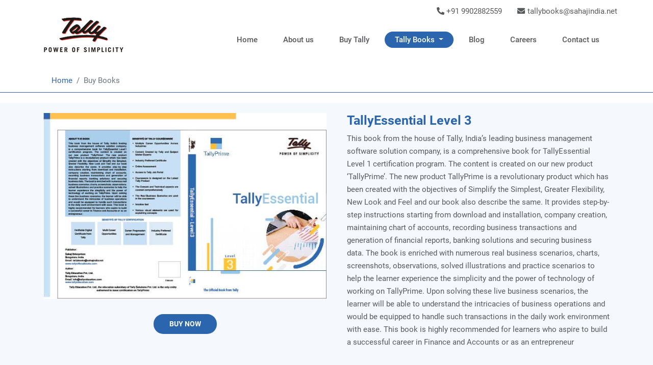

--- FILE ---
content_type: text/html
request_url: https://www.tallyofficialbooks.com/tallyEssential-level-3.html
body_size: 7888
content:
<!doctype html>
<html lang="en">
  <head>
    <!-- Required meta tags -->
    <meta charset="utf-8">
    <meta name="viewport" content="width=device-width, initial-scale=1, shrink-to-fit=no">
    <link rel="stylesheet" href="https://use.fontawesome.com/releases/v5.6.3/css/all.css">
    <link rel="icon" href="new/images/favicon.png" type="image/png" sizes="16x16">
    <link rel="stylesheet" href="new/css/bootstrap.min.css">
    <link rel="stylesheet" type="text/css" href="new/css/style.css">
    <title>TallyEssential Level 3 | Tally Official Books</title>
  </head>
  <body>
    
  <header id="header">
      <div class="container">
          <div class="top_header">
              <ul>
                <li><a href="tel:9902882559"><i class="fas fa-phone"></i> +91 9902882559</a></li>
                <li><a href="/cdn-cgi/l/email-protection#bbcfdad7d7c2d9d4d4d0c8fbc8dad3dad1d2d5dfd2da95d5decf"><i class="fas fa-envelope"></i><span class="__cf_email__" data-cfemail="cfbbaea3a3b6ada0a0a4bc8fbcaea7aea5a6a1aba6aee1a1aabb">[email&#160;protected]</span></a></li>
              </ul>
          </div>
          <nav class="navbar navbar-expand-lg">
              <a class="navbar-brand" href="index.html"><img src="new/images/logo.png"></a>
              <button class="navbar-toggler" type="button" data-toggle="collapse" data-target="#navbarNav" aria-controls="navbarNav" aria-expanded="false" aria-label="Toggle navigation">
                <i class="fas fa-bars"></i>
              </button>
              <div class="collapse navbar-collapse" id="navbarNav">
                <ul class="navbar-nav ml-auto">
                  <li class="nav-item">
                    <a class="nav-link" href="index.html">Home <span class="sr-only">(current)</span></a>
                  </li>
                  <li class="nav-item">
                    <a class="nav-link" href="about-us.html">About us</a>
                  </li>
                  <li class="nav-item">
                    <a class="nav-link" href="buy-tally.html">Buy Tally</a>
                  </li>
                 <li class="nav-item dropdown active">
                    <a class="nav-link dropdown-toggle" href="#" id="navbarDropdownMenuLink" data-toggle="dropdown" aria-haspopup="true" aria-expanded="false">
                      Tally Books
                    </a>
                    <div class="dropdown-menu" aria-labelledby="navbarDropdownMenuLink">
                      <a class="dropdown-item" href="tallyEssential-level-1.html">TallyEssential Level 1</a>
                      <a class="dropdown-item" href="tallyEssential-level-2.html">TallyEssential Level 2</a>
                      <a class="dropdown-item" href="tallyEssential-level-3.html">TallyEssential Level 3</a>
                      <a class="dropdown-item" href="#">TallyProfessional Part 1</a>
                      <a class="dropdown-item" href="#">TallyProfessional Part 2</a>
                    </div>
                  </li> 
                  <li class="nav-item">
                    <a class="nav-link" href="blog">Blog</a>
                  </li>
                  <li class="nav-item">
                    <a class="nav-link" href="career.html">Careers</a>
                  </li>
                  <li class="nav-item">
                    <a class="nav-link" href="contact-us.html">Contact us</a>
                  </li>
                </ul>
              </div>
            </nav>
      </div>
  </header>

 <nav aria-label="breadcrumb" class="breadcrumb_sec">
    <div class="container">
      <ol class="breadcrumb">
        <li class="breadcrumb-item"><a href="#">Home</a></li>
        <li class="breadcrumb-item active" aria-current="page">Buy Books</li>
      </ol>
    </div>
  </nav>
  
  <div class="book_sec">
      <div class="container">
          <div class="book_cover">
              <img src="new/images/book-cover-03.jpg">
              <a class="btn" href="https://www.amazon.in/dp/8195243851?ref=myi_title_dp">Buy Now</a>
          </div>
          <div class="book_details">
              <h1>TallyEssential Level 3</h1>
              <p>This book from the house of Tally, India’s leading 
                business management software solution company, 
                is a comprehensive book for TallyEssential Level 1 
                certification program. The content is created on 
                our new product ‘TallyPrime’. The new product 
                TallyPrime is a revolutionary product which has been 
                created with the objectives of Simplify the Simplest, 
                Greater Flexibility, New Look and Feel and our book 
                also describe the same. It provides step-by-step 
                instructions starting from download and installation, 
                company creation, maintaining chart of accounts, 
                recording business transactions and generation of 
                financial reports, banking solutions and securing 
                business data. The book is enriched with numerous real 
                business scenarios, charts, screenshots, observations, 
                solved illustrations and practice scenarios to help the 
                learner experience the simplicity and the power of 
                technology of working on TallyPrime. Upon solving 
                these live business scenarios, the learner will be able 
                to understand the intricacies of business operations 
                and would be equipped to handle such transactions 
                in the daily work environment with ease. This book is 
                highly recommended for learners who aspire to build 
                a successful career in Finance and Accounts or as an 
                entrepreneur</p>
          </div>
      </div><!-- end of container -->
  </div><!-- end of book section -->

  <div class="feature_sec">
      <div class="container">
          <div class="row">
            <div class="col-lg-7">
                <h2 class="heading">Features</h2>
                <table class="table table-bordered">
                    <tr>
                      <td>Author</td>
                      <td>Tally Education Pvt. Ltd.</td>
                    </tr>
                    <tr>
                      <td>Language</td>
                      <td>English</td>
                    </tr>
                    <tr>
                      <td>Binding</td>
                      <td>Paperback</td>
                    </tr>
                    <tr>
                      <td>Publisher</td>
                      <td>Sahaj Enterprises</td>
                    </tr>
                    <tr>
                      <td>ISBN</td>
                      <td></td>
                    </tr>
                    <tr>
                      <td>Year of Publishing  </td>
                      <td>2021</td>
                    </tr>
                    <tr>
                      <td>Pages</td>
                      <td>336</td>
                    </tr>
                    <tr>
                      <td>Dimensions</td>
                      <td></td>
                    </tr>
                </table>
            </div>

            <div class="col-lg-4 offset-lg-1">
                <h2 class="heading" style="text-align: left;">Available At:</h2>
                <p class="shopping_img"><a href="https://www.amazon.in/dp/8195243851?ref=myi_title_dp"><img src="new/images/amazon-logo.png"></a> <a href="https://www.flipkart.com/tally-essential-level-3/p/itmb6e6854a4daf3?pid=9788195243853"><img src="new/images/flipcart-logo.png"></a></p>

                <div class="partner_btn">
                  <button class="btn" data-toggle="modal" data-target="#form_02">Become a dealer</button>
                  <button class="btn" data-toggle="modal" data-target="#form_03">Become a distributor</button>
                </div>
            </div>

          </div>
      </div><!-- end of feature sec -->
  </div><!-- end of feature sec -->

  <div class="table_content">
    <div class="container">
        <h2 class="heading">Table of Contents</h2>
        <div id="accordion">
            <div class="card">
              <div class="card-header" id="n_01">
                <h5 class="mb-0">
                  <button class="btn btn-link collapsed" data-toggle="collapse" data-target="#collapse_01" aria-expanded="true" aria-controls="collapse_01">
                    Chapter 1: Goods and Services Tax (GST)
                  </button>
                </h5>
              </div>

              <div id="collapse_01" class="collapse" aria-labelledby="n_01" data-parent="#accordion">
                <div class="card-body">
                  <ul>
                    <li><span class="book_summary"><span class="key_point">1.1</span> Introduction to GST</span><span class="page_num">2</span>
                       <ul>
                        <li><span class="book_summary"><span class="key_point">1.1.1</span> Why GST? </span><span class="page_num">2</span></li>
                        <li><span class="book_summary"><span class="key_point">1.1.2</span>GST Tax Structure </span><span class="page_num">2</span></li>
                        <li><span class="book_summary"><span class="key_point">1.1.3</span>Determination of Tax</span><span class="page_num">3</span></li>
                        <li><span class="book_summary"><span class="key_point">1.1.4</span>GST Registration </span><span class="page_num">3</span></li>
                        <li><span class="book_summary"><span class="key_point">1.1.5</span>Managing HSN CODE/SAC</span><span class="page_num">6</span></li>
                        <li><span class="book_summary"><span class="key_point">1.1.6</span>GST Rate Structure</span><span class="page_num">6</span></li>
                        <li><span class="book_summary"><span class="key_point">1.1.7</span>Supply of Goods and Services</span><span class="page_num">7</span>
                          <ul>
                            <li><span class="book_summary"><span class="key_point">1.1.7.1</span>Place of Supply</span><span class="page_num">7</span></li>
                            <li><span class="book_summary"><span class="key_point">1.1.7.2</span>Time of Supply</span><span class="page_num">8</span></li>
                            <li><span class="book_summary"><span class="key_point">1.1.7.3</span>Value of Supply</span><span class="page_num">8</span></li>
                          </ul>
                        </li>
                        <li><span class="book_summary"><span class="key_point">1.1.8</span>Invoicing</span><span class="page_num">8</span>
                          <ul>
                             <li><span class="book_summary"><span class="key_point">1.1.8.1</span>Tax Invoice</span><span class="page_num">9</span></li>
                             <li><span class="book_summary"><span class="key_point">1.1.8.2</span>Bill of Supply</span><span class="page_num">9</span></li>
                          </ul>
                        </li>
                        <li><span class="book_summary"><span class="key_point">1.1.9</span>Debit Note, Credit Note/Supplementary Invoice</span><span class="page_num">10</span></li>
                        <li><span class="book_summary"><span class="key_point">1.1.10</span>Receipt Voucher</span><span class="page_num">11</span></li>
                        <li><span class="book_summary"><span class="key_point">1.1.11</span>Transportation of Goods without Issue of an Invoice</span><span class="page_num">12</span></li>
                        <li><span class="book_summary"><span class="key_point">1.1.12</span>Input Tax Credit</span><span class="page_num">13</span></li>
                      </ul>
                    </li>
                    <li><span class="book_summary"><span class="key_point">1.2</span>E-Way Bill</span><span class="page_num">13 </span>
                      <ul>
                         <li><span class="book_summary"><span class="key_point">1.2.1</span>Components of E-Way Bill</span><span class="page_num">15</span></li>
                         <li><span class="book_summary"><span class="key_point">1.2.2</span>Who must generate E-Way Bill</span><span class="page_num">15</span></li>
                         <li><span class="book_summary"><span class="key_point">1.2.3</span>Validity of E-Way Bill</span><span class="page_num">15</span></li>
                         <li><span class="book_summary"><span class="key_point">1.2.4</span>E-Way Bill Process Flow</span><span class="page_num">15</span></li>
                      </ul>
                    </li>
                     <li><span class="book_summary"><span class="key_point">1.3</span>GST e-Invoicing</span><span class="page_num">16</span>
                      <ul>
                        <li><span class="book_summary"><span class="key_point">1.3.1</span>Benefits of e-invoice to the businesses</span><span class="page_num">17</span></li>
                        <li><span class="book_summary"><span class="key_point">1.3.2</span>Date of implementing GST e-invoicing</span><span class="page_num">17</span></li>
                        <li><span class="book_summary"><span class="key_point">1.3.3</span>Entities exempted for e-invoices</span><span class="page_num">17</span></li>
                        <li><span class="book_summary"><span class="key_point">1.3.4</span>Generating E-Way bill with e-Invoice</span><span class="page_num">18</span></li>
                        <li><span class="book_summary"><span class="key_point">1.3.5</span>Modification of e-Invoice</span><span class="page_num">18</span></li>
                        <li><span class="book_summary"><span class="key_point">1.3.6</span>Role of e-Invoice in GST Returns</span><span class="page_num">18</span></li>
                        <li><span class="book_summary"><span class="key_point">1.3.7</span>Various modes of generating e-invoice</span><span class="page_num">18</span></li> 
                        <li><span class="book_summary"><span class="key_point">1.3.8</span>Role of IRP in e-Invoice</span><span class="page_num">18</span></li>
                        <li><span class="book_summary"><span class="key_point">1.3.9</span>The practice of Generating GST e-Invoice</span><span class="page_num">19</span></li>
                        <li><span class="book_summary"><span class="key_point">1.3.10</span>E-invoice Details</span><span class="page_num">20</span></li>
                        <li><span class="book_summary"><span class="key_point">1.3.11</span>Invoice Reference Number (IRN)</span><span class="page_num">20</span></li>
                      </ul>  
                     </li>
                     <li><span class="book_summary"><span class="key_point">1.4</span>GST in TallyPrime</span><span class="page_num">21</span>
                      <ul>
                        <li><span class="book_summary"><span class="key_point">1.4.1</span>Creation of Company and Activating GST</span><span class="page_num">21</span></li>
                        <li><span class="book_summary"><span class="key_point">1.4.2</span>Introducing Capital into the Business</span><span class="page_num">27</span></li>
                        <li><span class="book_summary"><span class="key_point">1.4.3</span>Creation of Masters in TallyPrime</span><span class="page_num">29</span>
                          <ul>
                            <li><span class="book_summary"><span class="key_point">1.4.3.1</span>Creation of Accounting Masters</span><span class="page_num">29</span></li>
                            <li><span class="book_summary"><span class="key_point">1.4.3.2</span>Creation of Inventory Masters</span><span class="page_num">34</span></li>
                            <li><span class="book_summary"><span class="key_point">1.4.3.3</span>Displaying Chart of Accounts</span><span class="page_num">36</span></li>
                          </ul>
                        </li>
                      </ul>
                     </li>
                     <li><span class="book_summary"><span class="key_point">1.5</span>Hierarchy of Calculating Tax in Transactions</span><span class="page_num">36</span>
                      <ul>
                        <li><span class="book_summary"><span class="key_point">1.5.1</span> Defining GST Rates at Company Level</span><span class="page_num">37</span></li>
                        <li><span class="book_summary"><span class="key_point">1.5.2</span> Defining GST Rates at Stock Group Level</span><span class="page_num">37</span></li>
                        <li><span class="book_summary"><span class="key_point">1.5.3</span> Defining GST Rates at Stock Item Level</span><span class="page_num">40</span></li>
                        <li><span class="book_summary"><span class="key_point">1.5.4</span>Defining GST Rates at Accounting Group Level</span><span class="page_num">41</span></li>
                        <li><span class="book_summary"><span class="key_point">1.5.5</span>Defining GST Rates at Ledger Level</span><span class="page_num">42</span></li>
                        <li><span class="book_summary"><span class="key_point">1.5.6</span>Defining GST Rates at Transaction Level</span><span class="page_num">44</span></li>
                      </ul>
                     </li>
                     <li><span class="book_summary"><span class="key_point">1.6</span>Recording GST compliant transactions</span><span class="page_num">45</span>
                      <ul>
                        <li><span class="book_summary"><span class="key_point">1.6.1</span>Accounting Intrastate Supply of Goods & Services </span><span class="page_num">46</span>
                          <ul>
                            <li><span class="book_summary"><span class="key_point">1.6.1.1</span>Intrastate Inward Supply of Goods</span><span class="page_num">46</span></li>
                            <li><span class="book_summary"><span class="key_point">1.6.1.2</span>Intrastate Outward Supply of Goods</span><span class="page_num">51</span></li>
                            <li><span class="book_summary"><span class="key_point">1.6.1.3</span>Intrastate Inward Supply of Services</span><span class="page_num">62</span></li>
                            <li><span class="book_summary"><span class="key_point">1.6.1.4</span>Intrastate Outward Supply of Services</span><span class="page_num">64</span></li>
                          </ul>
                        </li>
                        <li><span class="book_summary"><span class="key_point">1.6.2</span>Accounting Interstate Supply of Goods & Services</span><span class="page_num">67</span>
                          <ul>
                            <li><span class="book_summary"><span class="key_point">1.6.2.1</span>Interstate Inward Supply of Goods</span><span class="page_num">67</span></li>
                            <li><span class="book_summary"><span class="key_point">1.6.2.2</span>Interstate Outward Supply of Goods</span><span class="page_num">70</span></li>
                            <li><span class="book_summary"><span class="key_point">1.6.2.3</span>Interstate Outward Supply of Services</span><span class="page_num">73</span></li>
                          </ul>
                        </li>
                         <li><span class="book_summary"><span class="key_point">1.6.3</span>Accounting Purchase and Sales Returns of Goods with GST</span><span class="page_num">75</span>
                          <ul>
                            <li><span class="book_summary"><span class="key_point">1.6.3.1</span>Purchase Returns of Goods</span><span class="page_num">75</span></li>
                            <li><span class="book_summary"><span class="key_point">1.6.3.2</span>Sales Returns of Goods</span><span class="page_num">78</span></li>
                          </ul>
                         </li>
                         <li><span class="book_summary"><span class="key_point">1.6.4</span>Supplies Inclusive of Tax </span><span class="page_num">80</span></li>
                      </ul>
                     </li>
                     <li><span class="book_summary"><span class="key_point">1.7</span>E-Way Bill Report in Tally</span><span class="page_num">86</span>
                      <ul>
                        <li><span class="book_summary"><span class="key_point">1.7.1</span>Export for e-Way Bill Report</span><span class="page_num">86</span></li>
                        <li><span class="book_summary"><span class="key_point">1.7.2</span>Update e-Way Bill Information</span><span class="page_num">89</span></li>
                      </ul>
                     </li>
                    <li><span class="book_summary"><span class="key_point">1.8</span>Input Tax Credit Set Off against Liability</span><span class="page_num">90</span></li>
                    <li><span class="book_summary"><span class="key_point">1.9</span>GST Tax Payment</span><span class="page_num">94</span>
                      <ul>
                        <li><span class="book_summary"><span class="key_point">1.9.1</span>Timeline for payment of GST tax</span><span class="page_num">94</span></li>
                        <li><span class="book_summary"><span class="key_point">1.9.2</span>Modes of Payment</span><span class="page_num">94</span></li>
                        <li><span class="book_summary"><span class="key_point">1.9.3</span>Challan Reconciliation</span><span class="page_num">97</span></li>
                      </ul>
                    </li>
                    <li><span class="book_summary"><span class="key_point">1.10</span>Generating GST Returns for Regular Dealer in Tally</span><span class="page_num">98</span>
                      <ul>
                        <li><span class="book_summary"><span class="key_point">1.10.1</span> GSTR-1</span><span class="page_num">98</span></li> 
                        <li><span class="book_summary"><span class="key_point">1.10.2</span> GSTR-3B</span><span class="page_num">100</span></li>
                        <li><span class="book_summary"><span class="key_point">1.10.3</span> GSTR-9 – GST Annual Computation</span><span class="page_num">102</span></li> 
                      </ul>
                    </li>
                    <li><span class="book_summary"><span class="key_point">1.11</span> Filing GST Returns in Tally</span><span class="page_num">104</span>
                      <ul>
                        <li><span class="book_summary"><span class="key_point">1.11.1</span>  Filing GSTR-1 Returns</span><span class="page_num">104</span>
                          <ul>
                            <li><span class="book_summary"><span class="key_point">1.11.1.1</span> Generating the JSON file from Tally and uploading the same in the GST portal</span><span class="page_num">105</span></li> 
                          </ul>
                        </li> 
                        <li><span class="book_summary"><span class="key_point">1.11.3</span> Filing GSTR-9 Returns - GST Annual Computation</span><span class="page_num">106</span></li> 
                      </ul>
                    </li> 
                    <li><span class="book_summary"><span class="key_point">1.12</span> Generating e-Invoice in TallyPrime</span><span class="page_num">106</span>
                      <ul>
                        <li><span class="book_summary"><span class="key_point">1.12.1</span> Recording Outward Supply and Generating e-Invoice without e-Way Bill</span><span class="page_num">107</span></li> 
                        <li><span class="book_summary"><span class="key_point">1.12.2</span> Recording Outward Supply and Generating e-Invoice with e-Way Bill</span><span class="page_num">115</span></li>
                        <li><span class="book_summary"><span class="key_point">1.12.3</span>  E-Invoice Report</span><span class="page_num">123</span>
                          <ul>
                            <li><span class="book_summary"><span class="key_point">1.12.3.1</span> Export Bulk Invoices using Online Method</span><span class="page_num">123</span></li>
                            <li><span class="book_summary"><span class="key_point">1.12.3.2</span> Export Bulk Invoices using Offline Method</span><span class="page_num">125</span></li>
                            <li><span class="book_summary"><span class="key_point">1.12.3.3</span> Update Details in TallyPrime and Print QR Code</span><span class="page_num">125</span></li>
                          </ul>
                        </li> 
                      </ul>
                    </li> 
                    <li><span class="book_summary"><span class="key_point">1.13</span> Quarterly Return Monthly Payment Scheme</span><span class="page_num">132</span>
                      <ul>
                        <li><span class="book_summary"><span class="key_point">1.13.1</span> Creation of Company and Activating GST in TallyPrime</span><span class="page_num">125</span>
                          <ul>
                            <li><span class="book_summary"><span class="key_point">1.13.1.1</span> Company Creation and Introducing Capital in the Business</span><span class="page_num">133</span></li>
                            <li><span class="book_summary"><span class="key_point">1.13.1.2</span> Creation of Accounting Masters</span><span class="page_num">136</span></li>
                            <li><span class="book_summary"><span class="key_point">1.13.1.3</span> Creation of Inventory Masters</span><span class="page_num">138</span></li>
                          </ul>
                        </li>
                        <li><span class="book_summary"><span class="key_point">1.13.2</span> Accounting Intrastate Supply of Goods & Services</span><span class="page_num">139</span>
                          <ul>
                            <li><span class="book_summary"><span class="key_point">1.13.2.1</span> Intrastate Inward Supply of Goods</span><span class="page_num">139</span></li>
                            <li><span class="book_summary"><span class="key_point">1.13.2.2</span>Intrastate Outward Supply of Goods</span><span class="page_num">142</span></li>
                          </ul>
                        </li>
                        <li><span class="book_summary"><span class="key_point">1.13.3</span>Input Tax Credit Set Off against Liability and Tax Payment</span><span class="page_num">150</span></li>
                        <li><span class="book_summary"><span class="key_point">1.13.3</span>Input Tax Credit Set Off against Liability and Tax Payment</span><span class="page_num">150</span></li>
                        <li><span class="book_summary"><span class="key_point">1.13.4</span> Invoice Furnishing Facility(IFF) in QRMP scheme</span><span class="page_num">152</span>
                          <ul>
                            <li><span class="book_summary"><span class="key_point">1.13.4.1</span>Exporting Section-Wise JSON Files from TallyPrime for IFF</span><span class="page_num">153</span></li>
                            <li><span class="book_summary"><span class="key_point">1.13.4.2</span>Uploading B2B Invoices for IFF in GST Portal</span><span class="page_num">156</span></li>
                            <li><span class="book_summary"><span class="key_point">1.13.4.3</span>Filing Quarterly Return -GSTR-1</span><span class="page_num">157</span></li>
                          </ul>
                        </li>
                      </ul>
                    </li>
                    <li><span class="book_summary"><span class="key_point">1.14</span>Composition Dealer under GST Regime</span><span class="page_num">160</span>
                      <ul>
                        <li><span class="book_summary"><span class="key_point">1.14.1</span>Introduction</span><span class="page_num">160</span></li>
                        <li><span class="book_summary"><span class="key_point">1.14.2</span>Conditions to be satisfied under the scheme</span><span class="page_num">160</span></li>
                        <li><span class="book_summary"><span class="key_point">1.14.3</span>Creation of Company and Activating GST in TallyPrime</span><span class="page_num">161</span>
                          <ul>
                            <li><span class="book_summary"><span class="key_point">1.14.3.1</span>Company Creation and Introducing Capital in the Business</span><span class="page_num">161</span></li>
                            <li><span class="book_summary"><span class="key_point">1.14.3.2</span>Creation of Accounting Masters</span><span class="page_num">163</span></li>
                            <li><span class="book_summary"><span class="key_point">1.14.3.3</span>Creation of Inventory Masters</span><span class="page_num">166</span></li>
                          </ul>
                        </li>
                        <li><span class="book_summary"><span class="key_point">1.14.4</span>Accounting Intrastate and Interstate Supply of Goods</span><span class="page_num">167</span>
                          <ul>
                            <li><span class="book_summary"><span class="key_point">1.14.4.1</span>Intrastate Inward Supply of Goods</span><span class="page_num">167</span></li>
                            <li><span class="book_summary"><span class="key_point">1.14.4.2</span>Interstate Inward Supply of Goods </span><span class="page_num">169</span></li>
                            <li><span class="book_summary"><span class="key_point">1.14.4.3</span>Intrastate Outward Supply of Goods </span><span class="page_num">170</span></li>
                          </ul>
                        </li>
                        <li><span class="book_summary"><span class="key_point">1.14.5</span> Generating GST Returns for Composition Dealer in Tally </span><span class="page_num">173</span>
                          <ul>
                            <li><span class="book_summary"><span class="key_point">1.14.5.1</span>GSTR-4 </span><span class="page_num">173</span></li>
                            <li><span class="book_summary"><span class="key_point">1.14.5.2</span>GST CMP-08 </span><span class="page_num">174</span></li>
                          </ul>
                        </li>
                        <li><span class="book_summary"><span class="key_point">1.14.6</span>GST Tax Payment </span><span class="page_num">175</span></li>
                      </ul>
                    </li>
                    <li><span class="book_summary">Conclusion</span><span class="page_num">181</span></li>
                    <li><span class="book_summary">Key Takeaways</span><span class="page_num">181</span></li>
                    <li><span class="book_summary">Shortcut Keys</span><span class="page_num">182</span></li>
                    <li><span class="book_summary">Practice Exercises</span><span class="page_num">183</span></li>
                  </ul>
                </div>
              </div>
            </div>
            <div class="card">
              <div class="card-header" id="n_02">
                <h5 class="mb-0">
                  <button class="btn btn-link collapsed" data-toggle="collapse" data-target="#collapse_02" aria-expanded="false" aria-controls="collapse_02">
                    Chapter 2: Tax Deducted at Source (TDS)
                  </button>
                </h5>
              </div>
              <div id="collapse_02" class="collapse" aria-labelledby="n_02" data-parent="#accordion">
                <div class="card-body">
                  <ul>
                    <li><span class="book_summary"><span class="key_point">2.1</span> Introduction to TDS</span><span class="page_num">186</span></li>
                    <li><span class="book_summary"><span class="key_point">2.2</span>  Basic Concepts of TDS</span><span class="page_num">186</span></li>
                    <li><span class="book_summary"><span class="key_point">2.3</span>  TDS Process</span><span class="page_num">189</span></li>
                    <li><span class="book_summary"><span class="key_point">2.4</span>   TDS in TallyPrime</span><span class="page_num">194</span>
                      <ul>
                        <li><span class="book_summary"><span class="key_point">2.4.1</span>  Activation of TDS in TallyPrime</span><span class="page_num">195</span></li>
                      </ul>
                    </li>
                    <li><span class="book_summary"><span class="key_point">2.5</span> TDS Statutory Masters</span><span class="page_num">197</span></li>
                    <li><span class="book_summary"><span class="key_point">2.6</span> Configuration of TDS at Different levels</span><span class="page_num">199</span>
                      <ul>
                        <li><span class="book_summary"><span class="key_point">2.6.1</span> Configuration of TDS at Group level</span><span class="page_num">199</span></li>
                        <li><span class="book_summary"><span class="key_point">2.6.2</span>Configuration of TDS at Ledger level</span><span class="page_num">211</span></li>
                      </ul>
                    </li>
                    <li><span class="book_summary"><span class="key_point">2.7</span>Recording TDS Compliant Transactions in TallyPrime</span><span class="page_num">219</span>
                      <ul>
                        <li><span class="book_summary"><span class="key_point">2.7.1</span>Expenses Partly Subject to TDS</span><span class="page_num">219</span></li>
                        <li><span class="book_summary"><span class="key_point">2.7.2</span>Booking Expenses and TDS deduction on crossing Exemption Limit</span><span class="page_num">228</span></li>
                        <li><span class="book_summary"><span class="key_point">2.7.3</span>Accounting Multiple Expenses and Deducting TDS later </span><span class="page_num">237</span></li>
                        <li><span class="book_summary"><span class="key_point">2.7.4</span>TDS on Expenses at Lower and Zero Rate </span><span class="page_num">243</span>
                          <ul>
                            <li><span class="book_summary"><span class="key_point">2.7.4.1</span>TDS on Expenses at Lower Rate</span><span class="page_num">243</span></li>
                            <li><span class="book_summary"><span class="key_point">2.7.4.2</span>TDS on Expenses at Zero Rate</span><span class="page_num">250</span></li>
                          </ul>
                        </li>
                        <li><span class="book_summary"><span class="key_point">2.7.5</span>TDS on Expenses at Higher Rate</span><span class="page_num">254</span></li>
                        <li><span class="book_summary"><span class="key_point">2.7.6</span>Recording Transaction when TDS Exemption limit is not crossed</span><span class="page_num">260</span></li>
                      </ul>
                    </li>
                    <li><span class="book_summary"><span class="key_point">2.8</span>TDS Exceptions</span><span class="page_num">265</span></li>
                    <li><span class="book_summary"><span class="key_point">2.9</span>TDS Payment to Department</span><span class="page_num">266</span>
                      <ul>
                        <li><span class="book_summary"><span class="key_point">2.9.1</span>Resolving Uncertain Transactions</span><span class="page_num">267</span></li>
                        <li><span class="book_summary"><span class="key_point">2.9.2</span>TDS Outstanding</span><span class="page_num">267</span></li>
                        <li><span class="book_summary"><span class="key_point">2.9.3</span>Payment of Tax to the Income Tax Department</span><span class="page_num">269</span></li>
                        <li><span class="book_summary"><span class="key_point">2.9.4</span>Generating TDS Challan (ITNS 281)</span><span class="page_num">272</span></li>
                        <li><span class="book_summary"><span class="key_point">2.9.5</span>Interest Payment to Income Tax Department on Delayed Tax Payment</span><span class="page_num">276</span></li>
                      </ul>
                    </li>
                    <li><span class="book_summary"><span class="key_point">2.10</span>TDS Report</span><span class="page_num">280</span>
                      <ul>
                        <li><span class="book_summary"><span class="key_point">2.10.1</span>Challan Reconciliation</span><span class="page_num">281</span></li>
                        <li><span class="book_summary"><span class="key_point">2.10.2</span>Form 26Q</span><span class="page_num">286</span>
                          <ul>
                            <li><span class="book_summary"><span class="key_point">2.10.2.1</span>Total Voucher</span><span class="page_num">287</span></li>
                            <li><span class="book_summary"><span class="key_point">2.10.2.2</span>Payment Details</span><span class="page_num">290</span></li>
                          </ul>
                        </li>
                        <li><span class="book_summary"><span class="key_point">2.10.3</span>E-Return</span><span class="page_num">291</span>
                          <ul>
                            <li><span class="book_summary"><span class="key_point">2.10.3.1</span>Form 26Q</span><span class="page_num">291</span></li>
                             <li><span class="book_summary"><span class="key_point">2.10.3.2</span>TRACES Portal</span><span class="page_num">296</span></li>
                          </ul>
                        </li>
                      </ul>
                    </li>
                    <li><span class="book_summary"><span class="key_point">2.11</span>Changes in TDS rates from 1st April 2021</span><span class="page_num">296</span></li>
                    <li><span class="book_summary"> Conclusion</span><span class="page_num">297</span></li>
                    <li><span class="book_summary"> Key Takeaways</span><span class="page_num">297</span></li>
                    <li><span class="book_summary"> Key Takeaways</span><span class="page_num">298</span></li>
                    <li><span class="book_summary">Practice Exercises</span><span class="page_num">298</span></li>
                  </ul>
                </div>
              </div>
            </div>
            <div class="card">
              <div class="card-header" id="n_03">
                <h5 class="mb-0">
                  <button class="btn btn-link collapsed" data-toggle="collapse" data-target="#collapse_03" aria-expanded="false" aria-controls="collapse_03">
                   Chapter 3: Management of Business Data
                  </button>
                </h5>
              </div>
              <div id="collapse_03" class="collapse" aria-labelledby="n_03" data-parent="#accordion">
                <div class="card-body">
                  <ul>
                    <li><span class="book_summary"><span class="key_point">3.1</span> Introduction</span><span class="page_num">302</span></li>
                    <li><span class="book_summary"><span class="key_point">3.2</span>Exporting of data in available formats</span><span class="page_num">302</span></li>
                    <li><span class="book_summary"><span class="key_point">3.3</span> Export and Import of Data</span><span   class="page_num">303</span>
                      <ul>
                        <li><span class="book_summary"><span class="key_point">3.3.1</span> Export and Import of Masters from one company to another in XML format</span><span class="page_num">304</span></li>
                        <li><span class="book_summary"><span class="key_point">3.3.2</span> Export and Import of Transactions from one company to another in XML format</span><span class="page_num">314</span></li>
                        <li><span class="book_summary"><span class="key_point">3.3.3</span>Exporting Reports to MS Excel</span><span class="page_num">315</span></li>
                        <li><span class="book_summary"><span class="key_point">3.3.4</span>Exporting Reports to PDF</span><span class="page_num">317</span></li>
                      </ul>
                    </li>
                    <li><span class="book_summary"><span class="key_point">3.4</span>Open Database Connectivity (ODBC)</span><span class="page_num">319</span></li>
                    <li><span class="book_summary"><span class="key_point">3.5</span>Printing of Company Logo on Vouchers, Invoices & Reports</span><span class="page_num">325</span></li>
                    <li><span class="book_summary"> Conclusion</span><span class="page_num">331</span></li>
                    <li><span class="book_summary"> Shortcut Keys</span><span class="page_num">331</span></li>
                    <li><span class="book_summary"> Key Takeaways</span><span class="page_num">332</span></li>
                    <li><span class="book_summary"> Practice Exercises</span><span class="page_num">332</span></li>
                  </ul>
                </div>
              </div>
            </div>
            <div class="card">
              <div class="card-header" id="n_04">
                <h5 class="mb-0">
                  <button class="btn btn-link collapsed" data-toggle="collapse" data-target="#collapse_04" aria-expanded="false" aria-controls="collapse_04">
                   Chapter 4: Moving to the Next Financial Year
                  </button>
                </h5>
              </div>
              <div id="collapse_04" class="collapse" aria-labelledby="n_04" data-parent="#accordion">
                <div class="card-body">
                  <ul>
                    <li><span class="book_summary"><span class="key_point">4.1</span> Introduction</span><span class="page_num">334</span></li>
                    <li><span class="book_summary"><span class="key_point">4.2</span> Changing Current Period and continue voucher entry in the same company data</span><span class="page_num">334</span></li>
                    <li><span class="book_summary"><span class="key_point">4.3</span> Company data handling through Export and Import of data</span><span class="page_num">336</span></li>
                    <li><span class="book_summary"><span class="key_point">4.4</span> Split Company Data</span><span class="page_num">342</span></li>
                    <li><span class="book_summary"><span class="key_point">4.5</span>  Create a new company and maintain books of accounts for the new financial year</span><span class="page_num">346</span></li>
                    <li><span class="book_summary"><span class="key_point">4.6</span>  Creating Group Company Data</span><span class="page_num">346</span></li>
                    <li><span class="book_summary"><span class="key_point">4.7</span>  Comparative Final Accounts Reports of Two Companies</span><span class="page_num">351</span></li>
                    <li><span class="book_summary">Conclusion</span><span class="page_num">354</span></li>
                    <li><span class="book_summary">Shortcut Keys</span><span class="page_num">354</span></li>
                    <li><span class="book_summary"> Key Takeaways</span><span class="page_num">354</span></li>
                    <li><span class="book_summary">Practice Exercises</span><span class="page_num">355</span></li>
                    <li><span class="book_summary">Key Answers for Practice Exercises</span><span class="page_num">356</span></li>
                  </ul>
                </div>
              </div>
            </div>
          </div>
    </div><!-- end of container --->
  </div><!-- end of table content -->

  <div class="you_may_love">
    <div class="container">
        <h2 class="heading">You May Also Love</h2>

        <div class="sec1_inner">
          <div class="sec1_item">
                <div class="sec1_img"><a href="tallyEssential-level-1.html"><img src="new/images/book-01.jpg"></a></div>
            </div>
            <div class="sec1_item">
                <div class="sec1_img"><a href="tallyEssential-level-2.html"><img src="new/images/book-02.jpg"></a></div>
            </div>
            <div class="sec1_item">
                <div class="sec1_img"><a href="tallyEssential-level-3.html"><img src="new/images/book-03.jpg"></a></div>
            </div>
        </div>
    </div><!-- end of container -->
  </div><!-- end of you may love-->

  <footer id="footer">
    <div class="container">
        <div class="ft ft1">
            <ul>
              <li><a href="index.html">Home</a></li>
              <li><a href="about-us.html">About us</a></li>
              <li><a href="">Products</a></li>
              <li><a href="blog">Blog</a></li>
              <li><a href="career.html">Career</a></li>
              <li><a href="contact-us.html">Contact Us</a></li>
            </ul>
            <p style="margin-top: 20px;"><img src="new/images/footer-logo.png"><img src="new/images/tally-prime.jpg" style="width: 150px;">
        </div>
        <div class="ft ft2">
            <ul>
              <li><a href="tallyEssential-level-1.html">TallyEssential Level 1</a></li>
              <li><a href="tallyEssential-level-2.html">TallyEssential Level 2</a></li>
              <li><a href="tallyEssential-level-3.html">TallyEssential Level 3</a></li>
              <li><a href="#">TallyProfessional Part 1</a></li>
              <li><a href="#">TallyProfessional Part 2</a></li>
            </ul>
        </div>
        <div class="ft ft3">
            <p>Address</p>
            <p><img src="new/images/sahaj-img.jpg" style="width: 120px;"></p>
          <p>SAHAJ ENTERPRISES<br>
                1B, First Floor, CRM Sowbhagya Annex, 35/1B<br>
                Varthur Main Road, Near Spice Garden Bus Stop,<br>
                Munnekolala, Marathahalli, Bangalore – 560037.<br>
                Mob: 6360081351 / 6362127974</p>

            <ul class="social_icons">
              <li><a href="https://www.facebook.com/bookstally/" target="_blank"><i class="fab fa-facebook-f"></i></a></li>
              <li><a href="https://twitter.com/BooksTally " target="_blank"><i class="fab fa-twitter"></i></a></li>
              <li><a href="https://plus.google.com/110160293091589269450 " target="_blank"><i class="fab fa-google-plus-g"></i></a></li>
              <li><a href="https://www.instagram.com/tallybook/" target="_blank"><i class="fab fa-instagram"></i></a></li>
              <li><a href="https://www.linkedin.com/company/tally-official-books/" target="_blank"><i class="fab fa-linkedin-in"></i></a></li>
            </ul>
        </div>
    </div><!-- end of container -->
  </footer><!-- end of footer -->

<!-- Modal -->
<div class="modal fade" id="form_01" tabindex="-1" role="dialog" aria-labelledby="exampleModalCenterTitle" aria-hidden="true">
  <div class="modal-dialog modal-dialog-centered" role="document">
    <div class="modal-content">
      <div class="modal-body">
        <div class="popup_form">
          <h3>Enquire Now <span class="close" data-dismiss="modal" aria-label="Close">&times;</span></h3>
            <form action="mailer/mailer1.php" method="post">
                <input type="text" name="name" placeholder="Name" class="form-control" required="">
                <input type="email" name="email" class="form-control" placeholder="Email" required="">
                <input type="text" name="number" class="form-control" placeholder="Mobile No.">
                <select name="ima" required="" class="form-control">
                   <option value="" disabled="" selected="">I am a</option>                                                  
                   <option value="End user">End user</option>
                   <option value="Chartered accountant">Chartered accountant</option>
                   <option value="Tax practitioner">Tax practitioner</option>
                   <option value="Training institute">Training institute</option>
                   <option value="Colleges">Colleges</option>
                   <option value="University">University</option>
                   <option value="Book dealer">Book dealer</option>
                   <option value="book distributor">Book distributor</option>
                </select>
                <textarea name="message" class="form-control" placeholder="Message"></textarea>
                <button type="submit" class="btn">Send Message</button>
            </form>
        </div>  
      </div>
    </div>
  </div>
</div><!-- end of form 1--> 

<div class="modal fade" id="form_02" tabindex="-1" role="dialog" aria-labelledby="exampleModalCenterTitle" aria-hidden="true">
  <div class="modal-dialog modal-dialog-centered" role="document">
    <div class="modal-content">
      <div class="modal-body">
        <div class="popup_form">
          <h3>Become a Dealer <span class="close" data-dismiss="modal" aria-label="Close">&times;</span></h3>
            <form action="mailer/mailer2.php" method="post">
                <input type="text" name="name" placeholder="Name" class="form-control" required="">
                <input type="email" name="email" class="form-control" placeholder="Email" required="">
                <input type="text" name="number" class="form-control" placeholder="Mobile No.">
                <select name="book" required="" class="form-control">
                   <option value="" disabled="" selected="">Select Book</option>                                
                   <option value="TallyEssential Level 1">TallyEssential Level 1</option>
                   <option value="TallyEssential Level 2">TallyEssential Level 2</option>
                   <option value="TallyEssential Level 3">TallyEssential Level 3</option>
                   <option value="TallyProfessional Part 1">TallyProfessional Part 1</option>
                   <option value="TallyProfessional Part 2">TallyProfessional Part 2</option>
                </select>
                <textarea name="message" class="form-control" placeholder="Message"></textarea>
                <button type="submit" class="btn">Send Message</button>
            </form>
        </div>  
      </div>
    </div>
  </div>
</div><!-- end of form 2--> 

<div class="modal fade" id="form_03" tabindex="-1" role="dialog" aria-labelledby="exampleModalCenterTitle" aria-hidden="true">
  <div class="modal-dialog modal-dialog-centered" role="document">
    <div class="modal-content">
      <div class="modal-body">
        <div class="popup_form">
          <h3>Become a Distributor <span class="close" data-dismiss="modal" aria-label="Close">&times;</span></h3>
            <form action="mailer/mailer3.php" method="post">
                <input type="text" name="name" placeholder="Name" class="form-control" required="">
                <input type="email" name="email" class="form-control" placeholder="Email" required="">
                <input type="text" name="number" class="form-control" placeholder="Mobile No.">
                <select name="book" required="" class="form-control">
                   <option value="" disabled="" selected="">Select Book</option>                                
                   <option value="TallyEssential Level 1">TallyEssential Level 1</option>
                   <option value="TallyEssential Level 2">TallyEssential Level 2</option>
                   <option value="TallyEssential Level 3">TallyEssential Level 3</option>
                   <option value="TallyProfessional Part 1">TallyProfessional Part 1</option>
                   <option value="TallyProfessional Part 2">TallyProfessional Part 2</option>
                </select>
                <textarea name="message" class="form-control" placeholder="Message"></textarea>
                <button type="submit" class="btn">Send Message</button>
            </form>
        </div>  
      </div>
    </div>
  </div>
</div><!-- end of form 3--> 


    <script data-cfasync="false" src="/cdn-cgi/scripts/5c5dd728/cloudflare-static/email-decode.min.js"></script><script src="new/js/jquery-3.2.1.slim.min.js"></script>
  <script src="new/js/bootstrap.min.js"></script>

    <script>
      $(window).scroll(function() {    
        var scroll = $(window).scrollTop();

        if (scroll >= 200) {
            $("#header").addClass("sticky_header");
        } else {
            $("#header").removeClass("sticky_header");
        }
    });
    </script>
  <script defer src="https://static.cloudflareinsights.com/beacon.min.js/vcd15cbe7772f49c399c6a5babf22c1241717689176015" integrity="sha512-ZpsOmlRQV6y907TI0dKBHq9Md29nnaEIPlkf84rnaERnq6zvWvPUqr2ft8M1aS28oN72PdrCzSjY4U6VaAw1EQ==" data-cf-beacon='{"version":"2024.11.0","token":"6d5944562885452895a0383319604fcf","r":1,"server_timing":{"name":{"cfCacheStatus":true,"cfEdge":true,"cfExtPri":true,"cfL4":true,"cfOrigin":true,"cfSpeedBrain":true},"location_startswith":null}}' crossorigin="anonymous"></script>
</body>
</html>

--- FILE ---
content_type: text/css
request_url: https://www.tallyofficialbooks.com/new/css/style.css
body_size: 3305
content:
/* Designed by Ranjan */
@font-face{
	src: url('../fonts/Roboto-Light.ttf');
	font-family: Roboto-Light;
}
@font-face{
	src: url('../fonts/Roboto-Regular.ttf');
	font-family: Roboto-Regular;
}
@font-face{
	src: url('../fonts/Roboto-Medium.ttf');
	font-family: Roboto-Medium;
}
@font-face{
	src: url('../fonts/Roboto-Bold.ttf');
	font-family: Roboto-Bold;
}
#header{
	width: 100%;
	float: left;
	padding: 20px 0;
	position: fixed;
	top: 0;
	left: 0;
	z-index: 999;
	background-color: #fff;
	transition: .3s;
}
#header .container{
	position: relative;
}
.top_header{
	position: absolute;
	right: 0;
	top: -10px;
}
.navbar-nav{
	margin-top: 20px;
}
.top_header ul{
	margin: 0;
	padding: 0;
	list-style-type: none;
	float: right;
}
.top_header li{
	float: left;
	margin-left: 30px;
}
.top_header li a{
	font-family: Roboto-Regular;
	color: #58595B;
	font-size: 15px;
	text-decoration: none;
}
.top_header li i{
	margin-right: 5px;
}
.top_header li .fa-phone{
	transform: rotate(90deg);
	margin-right: 0;
}
#header .navbar{
	width: 100%;
	float: left;
	padding-left: 0;
	padding-right: 0;
}
#header .nav-item{
	margin-left: 10px;
}
#header .nav-link{
	font-family: Roboto-Medium;
	color: #58595B;
	font-size: 15px;
	padding: 5px 20px;
	transition: .3s;
	border-radius: 20px;
}
#header .active .nav-link,#header .nav-link:hover{
	background-color: #2B65AE;
	color: #fff;
	border-radius: 20px;
}
#header .dropdown-item{
	font-family: Roboto-Medium;
	color: #58595B;
	font-size: 15px;
	padding: 10px;
}
#header .dropdown-menu{
	box-shadow: 0 0 10px rgb(0 0 0 / 10%);
	border: none;
	border-radius: 0;
}
#header .dropdown-item:focus{
	background-color: #2B65AE;
	color: #fff;
}
#header.sticky_header{
	position: fixed;
	box-shadow: 0 0 10px rgba(0,0,0,.1);
	padding: 0;
}

.sticky_header .top_header{
	display: none;
}
.sticky_header .navbar-nav {
    margin-top: 0;
}
#banner{
	width: 100%;
	float: left;
	position: relative;
	margin-top: 130px;
}
.banner_content{
	position: absolute;
	top: 50%;
	left: 22%;
	transform: translateY(-50%);
	max-width: 380px;
}
.banner_content h2{
	font-family: Roboto-Medium;
	color: #fff;
	font-size: 2rem;
	line-height: 1.4;
	position: relative;
	margin-bottom: 2rem;
}
.banner_content h2 span{
	color: #ffc94b;
}
.banner_content h2:before{
	position: absolute;
	content: '\f10d';
	font-family: "Font Awesome 5 Free";
	font-weight: 600;
	left: -40px;
	top: -20px;
	font-size: 25px;
}
.banner_content h2:after{
	position: relative;
	content: '\f10e';
	font-family: "Font Awesome 5 Free";
	font-weight: 600;
	right: -20px;
	bottom: 10px;
	font-size: 25px;
}
.banner_content .btn{
	background-color: #ffc94b;
	color: #000;
	padding: 5px 20px;
	font-family: Roboto-Medium;
	font-size: 1rem;
	border-radius: 20px;
}

.banner_content_2,.banner_content_3 {
    left: auto;
    right: 15%;
}
.banner_content_3 h2 span{
	color: #2b65ae;
}
.banner_content_3 .btn{
	background-color: #2b65ae;
	color: #fff;
}
.carousel-indicators {
    bottom: 20px;
}
.carousel-indicators li{
	width: 15px;
	height: 15px;
	border-radius: 50%;
	cursor: pointer;
}

.authorized {
    position: absolute;
    bottom: -38px;
    left: 0;
    width: 100%;
    text-align: center;
    background: #ffc94b;
    margin: 0;
    padding: 8px;
    font-family: Roboto-Bold;
    color: #000;
}
.section_01{
	width: 100%;
	float: left;
	padding: 80px 0 40px;
}
.heading{
	font-family: Roboto-Bold;
	color: #2B65AE;
	text-align: center;
	font-size: 25px;
	margin-bottom: 30px;
}
.sec1_inner{
	display: flex;
	justify-content: space-between;
}
.sec1_item{
	width: 30%;
	background-color: #cae0f3;
	text-align: center;
	box-shadow: 0 0 10px 0px rgba(0,0,0,.2);
	border: 1px solid rgba(0,0,0,.1);
	transition: .3s;
}
.sec1_img{
	padding: 20px 30px
}
.sec1_img img{
	width: 100%;
	background-color: #fff;
	padding: 10px;
}
.sec1_item h4{
	color: #58595B;
	font-family: Roboto-Medium;
	font-size: 16px;
	margin-bottom: 5px;
}
.sec1_item p{
	font-family: Roboto-Regular;
	color: #58595B;
	font-size: 14px;
	line-height: 25px;
}
.sec1_item a{
	color: #2B65AE;
	font-family: Roboto-Medium;
	font-size: 14px;
	display: block;
	border-top: 1px solid #fff;
	padding: 10px 0;
	text-decoration: none;
}

.sec1_item:hover{
	background-color: #2b65ae;
}
.sec1_item:hover p, .sec1_item:hover h4, .sec1_item:hover a{
	color: #fff;
}

.sec1_btn{
	text-align: center;
	padding: 60px 0 20px;
}
.sec1_btn .btn{
	background-color: #afd3ed;
	font-family: Roboto-Medium;
	text-transform: uppercase;
	padding: 10px 20px;
	border-radius: 20px;
	font-size: 14px;
	min-width: 230px;
	margin: 0 20px;
	transition: .3s;
}
.sec1_btn .btn:hover{
	background-color: #2b65ae;
	color: #fff;
}
.sec1_btn .btn:last-child{
	background-color: #2b65ae;
	color: #fff;
}

.section_02{
	width: 100%;
	float: left;
	padding-bottom: 40px;
}
.section_02 h2{
	color: #2b65ae;
	font-family: Roboto-Medium;
	font-size: 20px;
	margin-bottom: 20px;
}
.section_02 p{
	color: #58595b;
	font-family: Roboto-Regular;
	font-size: 15px;
	line-height: 25px;
	margin-bottom: 20px;
}
.section_02 h4{
	color: #2b65ae;
	font-family: Roboto-Medium;
	font-size: 16px;
}

.section_03{
	width: 100%;
	float: left;
	background-image: url('../images/background-icon02.png');
	background-repeat: no-repeat;
	background-size: cover;
	background-position: top;
	padding: 60px 0 40px;
}

.sec3_content{
	width: 80%;
	float: left;
}
.sec3_content h2{
	font-family: Roboto-Medium;
	color: #fff;
	font-size: 18px;
	line-height: 30px;
	margin-bottom: 0;
}
.sec3_btn{
	float: right;
	width: 20%;
	margin-top: 20px;
}
.section_03 .btn{
	background-color: #ffc94b;
	padding: 10px 40px;
	border-radius: 20px;
	font-family: Roboto-Bold;
	text-transform: uppercase;
	font-size: 14px;
	display: inline-block;
	border: 1px solid #ffc94b;
	transition: .3s;
}
.section_03 .btn:hover{
	background-color: transparent;
	color: #fff;
}
.section_04{
	width: 100%;
	float: left;
	padding: 50px 0;
}

.sec4_item{
	width: 90%;
	height: 100%;
	margin: auto;
	background-color: #eff5fc;
	padding: 30px 20px;
	border-radius: 10px;
}
.client_text{
	width: 100%;
	float: left;
	min-height: 200px;
}
.sec4_item p{
	font-family: Roboto-Regular;
	color: #58595B;
	font-size: 15px;
	margin-bottom: 10px;
}
.client_dtls{
	width: 100%;
	float: left;
	margin-top: 20px;
	margin-bottom: 20px;
}
.client_img{
	width: 40%;
	float: left;
}
.client_img img{
	width: 100%;
}
.client_desc{
	width: 50%;
	float: right;
	padding-top: 15px;
}
.client_desc p{
	margin-bottom: 0;
}
.client_desc p span{
	font-family: Roboto-Bold;
}

#footer{
	width: 100%;
	float: left;
	background-color: #316ab1;
	padding: 50px 0;
}
.ft {
	width: 33.3%;
	float: left;
}
.ft1{
	padding-left: 40px;
}
.ft1 img{
	width: 100px;
	margin-right: 20px;
}
.ft ul{
	margin: 0;
	padding: 0;
	list-style-type: none;
}
.ft li{
	margin: 10px 0;
}
.ft a{
	font-family: Roboto-Regular;
	color: #fff;
	text-decoration: none;
}
.ft p{
	font-family: Roboto-Regular;
	color: #fff;
	text-decoration: none;
	line-height: 30px;
}

.social_icons li{
	float: left;
	margin-right: 10px;
}
.social_icons li a{
	display: block;
	width: 40px;
	height: 40px;
	background-color: #fff;
	line-height: 40px;
	text-align: center;
	color: #000;
	border-radius: 50%;
	font-size: 20px;
}

/*about us*/
.breadcrumb_sec{
	margin-top: 135px;
	border-bottom: 1px solid #2b65ae;
	box-shadow: 0 0 rgba(0,0,0,.1);
}
.breadcrumb_sec .breadcrumb{
	background-color: transparent;
	margin-bottom: 0;
}
.breadcrumb-item{
	font-family: Roboto-Regular;
	font-size: 15px;
	color: #58595B;
}
.breadcrumb-item a{
	color: #2B65AE;
}

.about_sec{
	width: 100%;
	float: left;
	padding: 40px 0;
}
.about_sec img{
	max-width: 520px;
	margin-right: 40px;
	margin-bottom: 20px;
	float: left;
}
.about_sec p{
	color: #58595b;
    font-family: Roboto-Regular;
    font-size: 15px;
    line-height: 25px;
    margin-bottom: 20px;
}

.buy_tally{
	width: 100%;
	float: left;
	padding: 40px 0;
}
.buy_tally p{
	color: #58595b;
    font-family: Roboto-Regular;
    font-size: 15px;
    line-height: 25px;
    margin-bottom: 20px;
}

.buy_tally_tab .nav-item{
	width: 50%;
	text-align: center;
	background-color: #cae0f3;
	font-family: Roboto-Medium;
	border-radius: 0;
	box-shadow: 0 0 10px rgba(0,0,0,.1);
}
.buy_tally_tab .nav-item a{
	color: #58595B;
	border-radius: 0;
	padding: 10px 0;
}
.buy_tally_tab .nav-link.active{
	background-color: #2d67ac;
}

.tally_buy_content{
	box-shadow: 0 0 10px rgba(0,0,0,.1);
	padding: 50px 20px 50px;
}
.tally_buy_content h2{
	margin-bottom: 50px;
}
.tally_buy_content p{
	color: #58595b;
    font-family: Roboto-Regular;
    font-size: 15px;
    line-height: 25px;
    margin-bottom: 20px;
    margin-bottom: 50px;
}

.tally_product_sec{
	text-align: center;
}
.tally_product {
	width: 300px;
	display: inline-block;
	background-color: #2d67ac;
	padding: 10px 20px 30px;
	vertical-align: top;
	margin: 0 50px;
}
.tally_product h4{
	font-family: Roboto-Medium;
	color: #58595B;
	background-image: url('../images/button-bg-01.png');
	background-repeat: no-repeat;
	background-size: cover;
	background-position: center;
	padding: 13px;
	font-size: 16px;
	text-transform: uppercase;
}
.tally_product p{
	height: 150px;
	position: relative;
	color: #fff;
	font-family: Roboto-Regular;
    font-size: 15px;
    margin-bottom: 0;
}
.tally_product p span{
	position: absolute;
	top: 50%;
	left: 0;
	width: 100%;
	text-align: center;
	transform: translateY(-50%);
}
.tally_product .btn{
	background-color: #ffc94b;
	color: #000;
	padding: 5px 30px;
	border-radius: 20px;
	font-family: Roboto-Medium;
	text-transform: uppercase;
	font-size: 13px;
}
.buy_tally_sec2 h2{
	margin-bottom: 10px;
}
.buy_tally_sec2 h3{
	font-family: Roboto-Regular;
	font-weight: normal;
	text-align: center;
	font-size: 18px;
	color: #58595b;
	margin-bottom: 30px;
}
.buy_tally_sec2 h3 span{
	color: #EB1A23;
}
.buy_tally_sec2 .tally_product{
	margin: 0 20px;
}

.career_sec{
	width: 100%;
	float: left;
	padding: 40px 0;
} 
.career_sec h3{
	color: #2b65ae;
    font-family: Roboto-Medium;
    font-size: 20px;
}
.career_sec p{
	color: #58595b;
    font-family: Roboto-Regular;
    font-size: 15px;
    line-height: 25px;
}

.contact_sec{
	width: 100%;
	float: left;
	padding: 40px 0;
}
.contact_sec h3{
	color: #2b65ae;
    font-family: Roboto-Medium;
    font-size: 22px;
    text-align: center;
    margin-bottom: 20px;
}
.contact_form{
	background-color: #eff5fc;
	padding: 30px 50px;
}
.contact_form .form-control{
	font-family: Roboto-Regular;
	color: #58595B;
	border: 1px solid #999;
	min-height: 45px;
	padding-left: 20px;
	padding-right: 20px;
	border-radius: 0;
	margin-bottom: 20px;
	background-color: transparent;
	resize: none;
	font-size: 15px;
}
.contact_form .form-control:focus{
	box-shadow: none;
}
.contact_form .btn{
	background-color: #2b65ae;
	color: #fff;
	padding: 7px 30px;
	border-radius: 20px;
	font-family: Roboto-Medium;
	text-transform: uppercase;
	font-size: 14px;
}

.address_sec{
	background-color: #eff5fc;
	padding: 30px 50px;
}
.address_sec img{
	margin-bottom: 20px;
}
.address_sec p{
	color: #58595b;
    font-family: Roboto-Regular;
    font-size: 15px;
    line-height: 30px;
}
.address_sec p a{
	color: #58595b;
	text-decoration: none;
}

.book_sec{
	width: 100%;
	float: left;
	padding: 20px 0;
	background-color: #f5f8fd;
	margin-top: 20px;
}
.book_cover{
	width: 50%;
	float: left;
	padding-bottom: 20px;
	text-align: center;
}
.book_cover img{
	width: 100%;
}
.book_cover .btn{
	color: #fff;
    font-family: Roboto-Bold;
    padding: 8px 30px;
    text-transform: uppercase;
    margin-top: 30px;
    transition: .3s;
    background-color: #2b65ae;
    font-size: 14px;
    border-radius: 20px;
}
.book_details{
	width: 50%;
	float: left;
	padding-left: 40px;
}
.book_details h1{
	color: #2b65ae;
	font-family: Roboto-Bold;
	font-size: 25px;

}
.book_details p{
	color: #58595b;
    font-family: Roboto-Regular;
    font-size: 15px;
    line-height: 25px;
    margin-bottom: 20px;
}
.feature_sec{
	width: 100%;
	float: left;
	padding: 40px 0;
}
.feature_sec td{
	color: #58595b;
	font-family: Roboto-Regular;
	font-size: 15px;
	padding: 8px 20px;
}
.available_in h2{
	text-align: left;
}
.shopping_img img{
	height: 60px;
	margin-right: 40px;
}
.partner_btn{
	margin-top: 80px;
}
.partner_btn .btn{
	color: #000;
	font-family: Roboto-Bold;
	padding: 12px 20px;
	border-radius: 30px;
	text-transform: uppercase;
	display: block;
	min-width: 250px;
	margin-top: 50px;
	transition: .3s;
	background-color: #ffc94b;
}
.partner_btn .btn:hover{
	background-color: #2b65ae;
	color: #fff;
}
.partner_btn .btn:last-child{
	background-color: #2b65ae;
	color: #fff;
}
.table_content{
	width: 100%;
	float: left;
}
.table_content h2{
	text-align: left;
}
.table_content .btn-link{
	width: 100%;
	text-align: left;
	padding: 10px 20px;
	border: none;
	text-decoration: none;
	color: #58595b;
	font-family: Roboto-Medium;
	font-size: 15px;
	position: relative;
	white-space: normal;
}
.table_content .btn-link:after{
	position: absolute;
	content: '_';
	right: 20px;
	top: 35%;
	transform: translateY(-50%);
}
.table_content .btn-link.collapsed:after{
	content: '+';
	top: 50%;
}
.table_content .card{
	border: none;
	margin-bottom: 10px;
}
.table_content .card-header{
	padding: 0;
	border: none;
	background-color: #f1f1f2;
	border-radius: 0;
}
.table_content .card-body{
	color: #58595b;
	font-family: Roboto-Regular;
	font-size: 15px;
	line-height: 25px;
	padding-left: 0;
	padding-right: 30px;
}
.table_content .card-body li{
	list-style-type: none;
	position: relative;
	line-height: 25px;
}
.table_content .card-body li:before{
	position: absolute;
	content: '';
	width: 100%;
	height: 1px;
	border: 1px dashed #ddd;
	top: 12px;
}
.key_point{
	margin-right: 20px;
}
.page_num{
	position: absolute;
	right: 0;
}
.book_summary{
	background-color: #fff;
	position: relative;
	padding-right: 10px;
}
.page_num{
	background-color: #fff;
	border-left: 10px solid #fff;
}


.you_may_love{
	width: 100%;
	float: left;
	padding: 40px 0 60px;
}
.you_may_love h2{
	text-align: left;
}
.blog_sec{
	width: 100%;
	float: left;
	padding: 40px 0;
}
.blog_content{
	width: 75%;
	float: left;
}
.blog_item{
	padding: 30px 20px;
	box-shadow: 0 0 10px rgba(0,0,0,.2);
	float: left;
	margin-bottom: 30px;
}
.blog_item h2{
	font-family: Roboto-Bold;
	font-size: 22px;
	margin-bottom: 5px;
}
.blog_item h3{
	font-family: Roboto-Bold;
	font-size: 18px;
	margin-bottom: 5px;
}
.blog_item h2 a{
	color: #2B65AE;
	text-decoration: none;
}
.blog_details{
	font-family: Roboto-Regular;
	color: #666;
	font-size: 13px;
	margin-bottom: 20px;
}
.blog_item p{
	color: #58595b;
    font-family: Roboto-Regular;
    font-size: 15px;
    line-height: 25px;
    margin-bottom: 20px;
}
.blog_item ul{
	padding-left: 20px;
}
.blog_item li{
	color: #58595b;
    font-family: Roboto-Regular;
    font-size: 15px;
    line-height: 25px;
}
.blog_feedback {
	float: left;
	font-family: Roboto-Regular;
	font-size: 15px;
}
.blog_readmore{
	float: right;
	font-family: Roboto-Regular;
	font-size: 15px;
}
.blog_readmore a, .blog_feedback a{
	color: #2B65AE;
	text-decoration: none;
}
.blog_sidebar{
	width: 20%;
	float: right;
}
.blog_widgets{
	background-color: #f6f6f7;
}
.blog_widgets h3{
	font-family: Roboto-Medium;
	background-color: #2b65ae;
	color: #fff;
	font-size: 18px;
	padding: 10px 20px;
	margin-bottom: 0;
}
.blog_widgets ul{
	margin: 0;
	padding: 0 20px;
	list-style-type: none;
}
.blog_widgets a{
	display: block;
	padding: 8px 0;
	font-family: Roboto-Medium;
	color: #58595b;
	font-size: 15px;
	border-bottom: 1px solid #ddd;
	text-decoration: none;
}
.blog_widgets li:last-child a{
	border-bottom: 0;
}
.modal-body{
	padding: 0;
}
.popup_form{
	border: 5px solid #ffc94b;
	padding: 20px;
	text-align: center;
}
.popup_form  .form-control{
	font-family: Roboto-Regular;
	margin-bottom: 20px;
	border-radius: 0;
	color: #58595b;
	font-size: 15px;
	min-height: 40px;
}
.popup_form  .form-control:focus{
	outline: none;
	box-shadow: none;
}
.popup_form h3{
	font-family: Roboto-Medium;
	font-size: 20px;
	margin-bottom: 20px;
	text-align: center;
	text-transform: uppercase;
}
.popup_form textarea{
	height: 100px;
	resize: none;
}
.popup_form .btn{
	background-color: #2B65AE;
	color: #fff;
	font-family: Roboto-Medium;
}

.template_content {
    width: 100%;
    float: left;
    padding-top: 45px;
}
.thank_you{
    width: 100%;
    float: left;
    padding: 50px 0;
}
.thank_you h1 {
    font-size: 30px;
    text-align: center;
    font-family: Roboto-Bold;
}
/*responsinve*/

@media screen and (max-width: 1024px){
	.tally_product{
		margin-bottom: 30px!important;
	}
}

@media screen and (max-width: 960px){
	#header .nav-link{
		padding: 10px 20px;
	}
	#header .active .nav-link{
		padding: 10px 20px;
		border-radius: 0;
	}
	button.navbar-toggler {
	    border: 1px solid #000;
	}
	button.navbar-toggler:focus{
		outline: none;
	}
	.client_text{
		min-height: auto;
	}
	.client_dtls{
		margin-bottom: 20px;
	}
	.ft{
		width: 100%;
		margin-bottom: 20px;
	}
	.ft1 {
	    padding-left: 0;
	}
	.about_sec img{
		max-width: 50%;
	}

	.blog_content{
		width: 100%;
		margin-bottom: 30px;
	}
	.blog_sidebar{
		width: 100%;
	}
}


@media screen and (max-width: 767px){
	#header{
		padding: 0;
	}
	.top_header {
	    position: relative;
	    right: auto;
	    top: 0;
	    width: 100%;
	    text-align: center;
	}
	.top_header li{
		margin: 0 5px;
		float: none;
		display: inline-block;
	}
	.top_header ul{
		float: left;
		width: 100%;
		text-align: center;
	}
	.navbar-brand img {
	    width: 120px;
	}
	#header .nav-item {
	    margin-left: 0;
	}
	#banner{
		margin-top: 105px;
	}
	#header .container{
		padding: 0;
	}
	#header .navbar{
		padding-left: 15px;
		padding-right: 15px;
	}
	.carousel-indicators {
	    bottom: 0;
	}
	.authorized{
		font-size: 13px;
		padding: 5px;
		bottom: -29px;
	}
	.sec1_inner{
		flex-wrap: wrap;
	}
	.sec1_item{
		width: 100%;
		margin-bottom: 40px;
	}
	.sec1_btn{
		padding: 0;
	}
	.sec1_btn .btn{
		margin-bottom: 20px;
	}
	.sec3_content{
		width: 100%;
	}
	.sec3_content h2 br{
		display: none;
	}
	.banner_content{
		display: none;
	}
	.sec3_btn{
		width: 100%;
	}
	.section_02{
		padding-bottom: 0;
	}
	.sec3_content h2{
		font-size: 16px;
	}
	.section_04{
		padding: 40px 0;
	}
	#footer{
		padding: 30px 0;
	}
	.client_desc{
		padding-top: 0;
	}

	.about_sec img{
		max-width: 100%;
		margin-right: 0;
	}
	.tally_product, .buy_tally_sec2 .tally_product {
		margin: 0;
	}
	.tally_buy_content{
		padding-bottom: 0;
	}
	.breadcrumb_sec{
		margin-top: 95px;
	}
	.contact_form{
		padding: 30px 20px;
	}
	.contact_form {
		margin-bottom: 30px;
	}
	.address_sec{
		padding: 30px 20px;
	}
	.book_cover{
		width: 100%;
		padding-right: 0;
	}
	.book_details{
		width: 100%;
		padding-left: 0;
	}
	.available_in{
		text-align: center;
	}
	.shopping_img img{
		margin: 0 20px;
	}
	.available_in h2 {
	    text-align: center;
	}
	.partner_btn {
	    margin-top: 0;
	}
	.partner_btn .btn{
		font-size: 15px;
		margin: 20px auto;
	}
	.table_content h2{
		text-align: center;
	}
	.table_content .btn-link{
		padding-right: 30px;
	}
	.table_content .card-body > ul{
		padding-left: 10px;
	}
	.table_content .card-body{
		padding-right: 10px;
	}
	.table_content .card-body{
		font-size: 12px;
	}
	.key_point {
	    margin-right: 10px;
	}
	.you_may_love{
		padding-bottom: 20px;
	}
	.you_may_love h2{
		text-align: center;
	}
}
@media screen and (max-width: 400px){
	.tally_product{
		width: 100%;
	}
}
@media screen and (max-width: 360px){
	.authorized{
		bottom: -48px;
	}
	.section_01{
		margin-top: 45px;
	}
}
@media screen and (max-width: 320px){
	.client_desc{
		width: 100%;
		padding-top: 10px;
	}
	.top_header li a{
		font-size: 13px;
	}
}